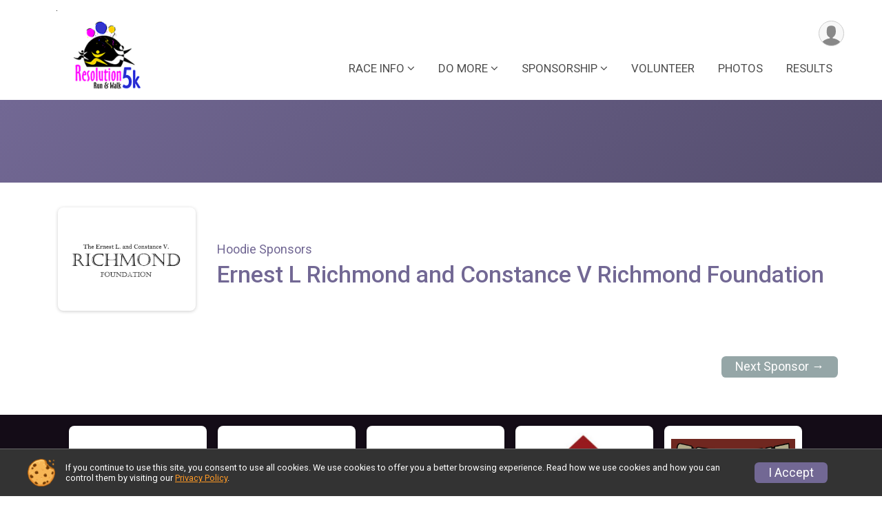

--- FILE ---
content_type: text/html; charset=utf-8
request_url: https://www.resolutionrun.org/Race/36773/Sponsor/552595
body_size: 6596
content:
<!DOCTYPE html>
<html lang="en">
	<head>
				
<script defer="defer" src="https://cdnjs.runsignup.com/ajax/libs/webfont/1.6.28/webfontloader.js" integrity="sha512-v/wOVTkoU7mXEJC3hXnw9AA6v32qzpknvuUF6J2Lbkasxaxn2nYcl+HGB7fr/kChGfCqubVr1n2sq1UFu3Gh1w==" crossorigin="anonymous"></script>
<link rel="preconnect" href="https://fonts.gstatic.com" />
<link rel="preconnect" href="https://www.gstatic.com" />
<link rel="preconnect" href="https://fonts.googleapis.com" />


<script type="application/json" id="typefaceConfig">	{ "googleFontFamilies": ["Roboto:300,400,500,700"] }
</script>

<style>	:root { --header-font-family: "Roboto"; --body-font-family: "Roboto"; }
</style>

<script defer="defer" type="text/javascript" src="https://d368g9lw5ileu7.cloudfront.net/js/frames/googleWebFontLoad.min.bOYeCE.js"></script>
				<script defer="defer" type="text/javascript" src="https://d368g9lw5ileu7.cloudfront.net/js/genericWebsites/templates/genericWebsiteTemplate.min.bOYbeF.js"></script>		<script defer="defer" type="text/javascript" src="https://d368g9lw5ileu7.cloudfront.net/js/ui/stickyHeader.min.bLz6Mi.js"></script>
				<script defer="defer" type="text/javascript" src="https://d368g9lw5ileu7.cloudfront.net/js/components/lazyLoad.min.bLGmDc.js"></script>		
									<link rel="stylesheet" type="text/css" href="https://d368g9lw5ileu7.cloudfront.net/css/genericWebsites/raceGenericWebsiteTemplate1Components.scss.rsu.min.bPB8VX.css" />
				
				

			<meta name="viewport" content="width=device-width,initial-scale=1,shrink-to-fit=no,viewport-fit=cover" />
	<meta http-equiv="Content-Type" content="text/html;charset=utf-8" />
					
	<meta name="verify-v1" content="pPPI9MXDo069DhV+2itqhV46AR8OWnG+NxzCulTUTns=" />
<meta name="google-site-verification" content="wFyq2zuG7IBY5ilQqEELBypyn04UZIYBgKPHrTMnTUg" />

	<link rel="canonical" href="https://www.resolutionrun.org/Race/36773/Sponsor/552595" />

								<link rel="search" type="application/opensearchdescription+xml" title="RunSignup" href="/opensearch.xml" />
	
<title>2026 Resolution Run &amp; Walk 5K: Ernest L Richmond and Constance V Richmond Foundation</title>

	<meta property="og:url" content="https://www.resolutionrun.org/Race/36773/Sponsor/552595" />
			<meta property="og:title" content="2026 Resolution Run &amp; Walk 5K" />
		<meta property="og:description" content="Info" />
	<meta property="og:type" content="website" />
			<meta property="og:image" content="https://d368g9lw5ileu7.cloudfront.net/races/race36773-scaled-logo-0.bytU9m.png" />

				
				<meta name="twitter:card" content="summary" />
		<meta name="twitter:image" content="https://d368g9lw5ileu7.cloudfront.net/races/race36773-scaled-logo-0.bytU9m.png" />
		<meta property="og:site_name" content="2026 Resolution Run &amp; Walk 5K" />

		
		



		<link rel="icon" href="https://d368g9lw5ileu7.cloudfront.net/img/nonversioned/favicon/runsignup/icon.png" type="image/png" /> 	<link rel="icon" href="https://d368g9lw5ileu7.cloudfront.net/img/nonversioned/favicon/runsignup/icon.svg" type="image/svg+xml" /> 
		<link rel="apple-touch-icon" href="https://d368g9lw5ileu7.cloudfront.net/img/nonversioned/favicon/runsignup/apple-touch-icon.png" /> 
	<link rel="manifest" href="https://d368g9lw5ileu7.cloudfront.net/manifest/runsignup/site.bJOg53.webmanifest" />

				
							


		
						
								<link rel="stylesheet" type="text/css" href="https://d3dq00cdhq56qd.cloudfront.net/c13231.bPANVY.bCrHQK/genweb/43511/d41d8cd98f00b204e9800998ecf8427e/raceGenWebUI1-otf.scss.css" />
			
				<!-- DYNAMIC_CSS_PLACEHOLDER -->

				
<link rel="stylesheet" type="text/css" href="https://iad-dynamic-assets.runsignup.com/us-east-1-src/prod/iconfonts/ee8f7e0577a3411fb0287beac2f41140/style.css" />
				
	<script type="text/javascript" src="https://cdnjs.runsignup.com/ajax/libs/jquery/3.7.1/jquery.min.js" integrity="sha512-v2CJ7UaYy4JwqLDIrZUI/4hqeoQieOmAZNXBeQyjo21dadnwR+8ZaIJVT8EE2iyI61OV8e6M8PP2/4hpQINQ/g==" crossorigin="anonymous"></script>
	<script type="text/javascript" src="https://cdnjs.runsignup.com/ajax/libs/jqueryui/1.14.1/jquery-ui.min.js" integrity="sha512-MSOo1aY+3pXCOCdGAYoBZ6YGI0aragoQsg1mKKBHXCYPIWxamwOE7Drh+N5CPgGI5SA9IEKJiPjdfqWFWmZtRA==" crossorigin="anonymous"></script>

<script type="application/json" id="sessionJsData">
{
			"csrf": "fhZiFoUxtxOkSw5ykXijQPV1s+y1wVDq",
		"serverTzOffset": -18000000
}
</script>

<script type="text/javascript" src="https://d368g9lw5ileu7.cloudfront.net/js/session.min.bN4VU_.js"></script><script type="text/javascript" src="https://d368g9lw5ileu7.cloudfront.net/js/utils.min.bPhFFz.js"></script><script type="text/javascript" src="https://d368g9lw5ileu7.cloudfront.net/js/windows.min.bz27OH.js"></script>
	<script defer="defer" type="text/javascript" src="https://d368g9lw5ileu7.cloudfront.net/js/analytics/runalytics.min.bOsW8C.js"></script>	<script type="application/json" id="runalyticsData">
	{
					"raceId": 36773,
			"timezone": "America\/New_York",
				"analyticsApiBaseUrl": "https:\/\/analytics.runsignup.com\/prod\/",
		"validTrackingSources": [1,100,200,300,400,500,600],
		"validTrackingMediums": [1,200,201,202,203,204,300,400,500,501,600]
	}
	</script>


		
				
					



															<script async src="https://www.googletagmanager.com/gtag/js?id=G-QKEVS8BTWC"></script>
		<script>//<![CDATA[
			window.dataLayer = window.dataLayer || [];
			function gtag(){dataLayer.push(arguments);}
			gtag('js', new Date());
			gtag('config', "G-QKEVS8BTWC",
				{				"domain": "runsignup.com",
				"user_type": "public",
				"business_line": "RunSignup",
				"site_type": "Other"				}
			);
								//]]></script>
	
					
				
				<script defer="defer" type="text/javascript" src="https://d368g9lw5ileu7.cloudfront.net/js/ui/rsuMobileNav.min.bO77bH.js"></script>	</head>
	<body data-popup-style="1">

				<a href="#mainContent" class="rsuBtn rsuBtn--xs rsuBtn--themed margin-0 rsuSkipNavLink">Skip to main content</a>

					<div id="blackOverlay" class="overlay overlayBlack"></div>



	<div id="acceptCookies" style="display: none;">
		<p>
			In order to use RunSignup, your browser must accept cookies.  Otherwise, you will not be able to register for races or use other functionality of the website.
			However, your browser doesn't appear to allow cookies by default.
		</p>
					<p>
				<b>Click the “Accept Cookie Policy” button below to accept the use of cookies on your browser.</b>
			</p>
			<p>
				If you still see this message after clicking the link, then your browser settings are likely set to not allow cookies.
				Please try enabling cookies.  You can find instructions at <a href="https://www.whatismybrowser.com/guides/how-to-enable-cookies/auto">https://www.whatismybrowser.com/guides/how-to-enable-cookies/auto</a>.
			</p>
			<hr class="hr--gray" />
			<div class="ta-center submitBackLinks">
				<form method="post" action="/WidgetAux/AcceptCookies" target="acceptCookies">
					<button type="submit" class="rsuBtn rsuBtn--primary">Accept Cookie Policy</button>
				</form>
			</div>
				<iframe name="acceptCookies" height="0" width="0" frameborder="0" scrolling="no"></iframe>
	</div>
	<script type="text/javascript" src="https://d368g9lw5ileu7.cloudfront.net/js/acceptCookiesPopup.min.bEboUX.js"></script>


								
<div class="stickyHeader" data-scroll-top-down="160">
	<div class="stickyHeader__container container">
		<div class="stickyHeader__left">
							<button type="button" class="rsuMobileNavMenuBtn rsuMobileNavMenuBtn--sticky" aria-label="Toggle Mobile Navigation"><i class="icon icon-menu" aria-hidden="true" ></i></button>
						<div class="stickyHeader__logo hidden-xs-down">
																									
												
													<a href="/Race/NJ/Hillsborough/TheResolutionRun5K" >
											


	<img src="https://d368g9lw5ileu7.cloudfront.net/races/race36773-scaled-logo-0.bytU9m.png" alt="2026 Resolution Run &amp; Walk 5K homepage" />
				
					</a>
							</div>
			<div class="stickyHeader__details">
				<h2>
																<a href="/Race/NJ/Hillsborough/TheResolutionRun5K">2026 Resolution Run &amp; Walk 5K</a>
																					</h2>
																</div>
		</div>
		<div class="stickyHeader__actions stickyHeader__actions--mobile-flex">
								</div>
		<div class="stickyHeader__avatar-menu hidden-sm-down margin-l-10">
						
<button type="button" aria-label="User Menu" class="rsuCircleImg rsuCircleImg--xs "  data-rsu-menu="userRsuMenu" style="background-image: url(https://d368g9lw5ileu7.cloudfront.net/img/user.bOhrdK.svg);"></button>
<div class="rsuMenu padding-0" id="userRsuMenu" hidden="hidden">
	<div class="rsuMenu__content overflow-auto">
		<div class="rsuAccountMenu">
			<div class="rsuAccountMenu__header">
																					<img src="https://d368g9lw5ileu7.cloudfront.net/img/logos/logo-rsu.bIAeuH.svg"
					alt=""
					class="rsuAccountMenu__logo"
					style="width: 200px;"
				/>
			</div>
			<div class="rsuAccountMenu__content">
																		<a href="/Login" class="rsuAccountMenu__link">
						<div class="rsuAccountMenu__link__main">
							<div class="rsuAccountMenu__link__img rsuAccountMenu__link__img--signIn" aria-hidden="true"></div>
							<div class="rsuAccountMenu__link__content">
								<div class="rsuAccountMenu__link__content__title">Sign In</div>
							</div>
						</div>
					</a>

										<a href="/CreateAccount?redirect=%2FRace%2F36773%2FSponsor%2F552595" class="rsuAccountMenu__link">
						<div class="rsuAccountMenu__link__main">
							<div class="rsuAccountMenu__link__img rsuAccountMenu__link__img--createAccount" aria-hidden="true"></div>
							<div class="rsuAccountMenu__link__content">
								<div class="rsuAccountMenu__link__content__title">Create Account</div>
							</div>
						</div>
					</a>

										<a href="https://help.runsignup.com/" class="rsuAccountMenu__link" target="_blank" rel="noopener noreferrer">
						<div class="rsuAccountMenu__link__main">
							<div class="rsuAccountMenu__link__img rsuAccountMenu__link__img--help" aria-hidden="true"></div>
							<div class="rsuAccountMenu__link__content">
								<div class="rsuAccountMenu__link__content__title">Help</div>
							</div>
						</div>
					</a>
							</div>
		</div>
	</div>
</div>

<script defer="defer" type="text/javascript" src="https://d368g9lw5ileu7.cloudfront.net/js/ui/rsuMenu.min.bNnn_m.js"></script>		</div>
	</div>
</div>
		
				
<nav class="rsuMobileNav rsuMobileNav--left" data-focus="#rsuMobileNavCloseBtn" aria-hidden="true">
	<button type="button" id="rsuMobileNavCloseBtn" class="rsuMobileNav__closeBtn rsuBtn rsuBtn--text--white rsuBtn--padding-xs margin-t-25 margin-l-10 margin-b-0" aria-label="Close or Skip Mobile Navigation" tabindex="-1"><i class="icon icon-cross fs-md-2 margin-0" aria-hidden="true" ></i></button>
	<div class="rsuMobileNav__content">
		<ul class="nav-item-highlighting">
																																																																							<li class="rsuMobileNav__submenu">
						<button type="button" aria-label="Submenu">RACE INFO</button>
												<ul>
																								<li class="rsuMobileNav__link">
										<a href="/Race/TheResolutionRun5K/Page/FAQ">FAQ</a>
									</li>
																																<li class="rsuMobileNav__link">
										<a href="/Race/TheResolutionRun5K/Page/COURSE">COURSE</a>
									</li>
																																																			<li>
											<a href="/Race/RegistrationLookup/?raceId=36773" class="nav-link">FIND A PARTICIPANT </a>
										</li>
																																																												<li>
											<a href="/RaceGroups/36773" class="nav-link">TEAMS</a>
										</li>
																														</ul>
					</li>
																																																														<li class="rsuMobileNav__submenu">
						<button type="button" aria-label="Submenu">DO MORE</button>
												<ul>
																								<li class="rsuMobileNav__link">
										<a href="/Race/TheResolutionRun5K/Page/RUNFORFREE">RUN FOR FREE</a>
									</li>
																																																			<li>
											<a href="/Race/Donate/NJ/Hillsborough/TheResolutionRun5K" class="nav-link">DONATE</a>
										</li>
																																																												<li>
											<a href="/Race/Donate/36773/BecomeFundraiser" class="nav-link">BECOME A FUNDRAISER</a>
										</li>
																														</ul>
					</li>
																																																			<li class="rsuMobileNav__submenu">
						<button type="button" aria-label="Submenu">SPONSORSHIP </button>
												<ul>
																								<li class="rsuMobileNav__link">
										<a href="/Race/TheResolutionRun5K/Page/OPPORTUNITIES">OPPORTUNITIES </a>
									</li>
																																																			<li>
											<a href="/Race/Sponsors/NJ/Hillsborough/TheResolutionRun5K" class="nav-link">SPONSORS</a>
										</li>
																														</ul>
					</li>
																																			<li class="rsuMobileNav__link">
							<a href="/Race/Volunteer/NJ/Hillsborough/TheResolutionRun5K">VOLUNTEER</a>
						</li>
																																								<li class="rsuMobileNav__link">
							<a href="/Race/Photos/NJ/Hillsborough/TheResolutionRun5K">PHOTOS</a>
						</li>
																																								<li class="rsuMobileNav__link">
							<a href="/Race/Results/36773">RESULTS</a>
						</li>
																		</ul>
	</div>
</nav>

				<div class="rsuMobileNavOverlay"></div>

				<div class="rsu-template-wrapper rsuMobileNavPageContainer">
						<div id="transparencyScreen"></div>

						
			<div class="rsuGenericWebsiteHeaderWrapper ">
				
<header >
	<div class="container">
		<div class="flex-parent flex-wrap align-items-center">
							<button type="button" class="rsuMobileNavMenuBtn" aria-label="Toggle Mobile Navigation"><i class="icon icon-menu" aria-hidden="true" ></i></button>
						<div class="rsuGenericWebsite__logo">
				<h1>
																				<a href="/Race/NJ/Hillsborough/TheResolutionRun5K" >
						


	<img src="https://d368g9lw5ileu7.cloudfront.net/races/race36773-scaled-logo-0.bytU9m.png" alt="2026 Resolution Run &amp; Walk 5K home" />
					</a>
				</h1>
			</div>
			<div class="flex-1 flex-parent rsuGenericWebsite__headerRight flex-direction-column margin-t-15">
				<div class="rsuGenericWebsite__buttons flex-parent">
															<div class="rsuGenericWebsite__avatarMenu d-flex-important flex-wrap align-items-center">
												
<button type="button" aria-label="User Menu" class="rsuCircleImg rsuCircleImg--xs "  data-rsu-menu="userRsuMenu" style="background-image: url(https://d368g9lw5ileu7.cloudfront.net/img/user.bOhrdK.svg);"></button>
<div class="rsuMenu padding-0" id="userRsuMenu" hidden="hidden">
	<div class="rsuMenu__content overflow-auto">
		<div class="rsuAccountMenu">
			<div class="rsuAccountMenu__header">
																					<img src="https://d368g9lw5ileu7.cloudfront.net/img/logos/logo-rsu.bIAeuH.svg"
					alt=""
					class="rsuAccountMenu__logo"
					style="width: 200px;"
				/>
			</div>
			<div class="rsuAccountMenu__content">
																		<a href="/Login" class="rsuAccountMenu__link">
						<div class="rsuAccountMenu__link__main">
							<div class="rsuAccountMenu__link__img rsuAccountMenu__link__img--signIn" aria-hidden="true"></div>
							<div class="rsuAccountMenu__link__content">
								<div class="rsuAccountMenu__link__content__title">Sign In</div>
							</div>
						</div>
					</a>

										<a href="/CreateAccount?redirect=%2FRace%2F36773%2FSponsor%2F552595" class="rsuAccountMenu__link">
						<div class="rsuAccountMenu__link__main">
							<div class="rsuAccountMenu__link__img rsuAccountMenu__link__img--createAccount" aria-hidden="true"></div>
							<div class="rsuAccountMenu__link__content">
								<div class="rsuAccountMenu__link__content__title">Create Account</div>
							</div>
						</div>
					</a>

										<a href="https://help.runsignup.com/" class="rsuAccountMenu__link" target="_blank" rel="noopener noreferrer">
						<div class="rsuAccountMenu__link__main">
							<div class="rsuAccountMenu__link__img rsuAccountMenu__link__img--help" aria-hidden="true"></div>
							<div class="rsuAccountMenu__link__content">
								<div class="rsuAccountMenu__link__content__title">Help</div>
							</div>
						</div>
					</a>
							</div>
		</div>
	</div>
</div>

					</div>
				</div>
				<div class="flex-1 ta-right margin-tb-15">
					
	<nav class="rsuTopNav rsuTopNav--fluidFontSize ">
		<ul class="rsuTopNav__menuOptions nav-item-highlighting margin-0">
												 																									<li>
														<button type="button" class="rsuTopNav__hasDropdown" id="page_group_2036876" role="button" aria-haspopup="true" aria-expanded="false">RACE INFO</button>
							<ul class="rsuTopNav__dropdown" aria-labelledby="page_group_2036876">
																											<li>
											<a href="/Race/TheResolutionRun5K/Page/FAQ" class="nav-link">FAQ</a>
										</li>
																																													<li>
											<a href="/Race/TheResolutionRun5K/Page/COURSE" class="nav-link">COURSE</a>
										</li>
																																																																		<li>
												<a href="/Race/RegistrationLookup/?raceId=36773" class="nav-link">FIND A PARTICIPANT </a>
											</li>
																																																																												<li>
												<a href="/RaceGroups/36773" class="nav-link">TEAMS</a>
											</li>
																																											</ul>
						</li>
																																																			<li>
														<button type="button" class="rsuTopNav__hasDropdown" id="page_group_2037951" role="button" aria-haspopup="true" aria-expanded="false">DO MORE</button>
							<ul class="rsuTopNav__dropdown" aria-labelledby="page_group_2037951">
																											<li>
											<a href="/Race/TheResolutionRun5K/Page/RUNFORFREE" class="nav-link">RUN FOR FREE</a>
										</li>
																																																																		<li>
												<a href="/Race/Donate/NJ/Hillsborough/TheResolutionRun5K" class="nav-link">DONATE</a>
											</li>
																																																																												<li>
												<a href="/Race/Donate/36773/BecomeFundraiser" class="nav-link">BECOME A FUNDRAISER</a>
											</li>
																																											</ul>
						</li>
																																																			<li>
														<button type="button" class="rsuTopNav__hasDropdown" id="page_group_2036982" role="button" aria-haspopup="true" aria-expanded="false">SPONSORSHIP </button>
							<ul class="rsuTopNav__dropdown" aria-labelledby="page_group_2036982">
																											<li>
											<a href="/Race/TheResolutionRun5K/Page/OPPORTUNITIES" class="nav-link">OPPORTUNITIES </a>
										</li>
																																																																		<li>
												<a href="/Race/Sponsors/NJ/Hillsborough/TheResolutionRun5K" class="nav-link">SPONSORS</a>
											</li>
																																											</ul>
						</li>
																																																																<li>
								<a href="/Race/Volunteer/NJ/Hillsborough/TheResolutionRun5K" class="nav-link">VOLUNTEER</a>
							</li>
																																																																						<li>
								<a href="/Race/Photos/NJ/Hillsborough/TheResolutionRun5K" class="nav-link">PHOTOS</a>
							</li>
																																																																						<li>
								<a href="/Race/Results/36773" class="nav-link">RESULTS</a>
							</li>
																																											</ul>
	</nav>

<script defer="defer" type="text/javascript" src="https://d368g9lw5ileu7.cloudfront.net/js/ui/expando.min.bObPAI.js"></script><script defer="defer" type="text/javascript" src="https://d368g9lw5ileu7.cloudfront.net/js/rsuTopNav.min.bHlucn.js"></script>				</div>
			</div>
		</div>
	</div>
</header>
																																					
<div class="rsuGenericWebsiteBanner--interior rsuGenericWebsiteBanner--noGradient rsuGenericWebsiteBanner--noDetails">
			
		
	<span class="rsuGenericWebsiteBanner__heroImageOpacity"></span>
	<span class="rsuGenericWebsiteBanner__gradient"></span>
</div>
																		</div>

			<main id="mainContent">
								
				<div class="container padding-tb-20">
	
	
	


<div class="sponsor-grid align-items-center">
	<div class="sponsor-grid__outer">
					<div class="sponsor-grid__img" style="background-image: url(https://d368g9lw5ileu7.cloudfront.net/races/race36773-racesponsor-0.bJHl_I.png);"></div>
			</div>
	<div class="margin-l-15">
		<h5>Hoodie Sponsors</h5>
					<h2>Ernest L Richmond and Constance V Richmond Foundation</h2>
					</div>
</div>
<div class="margin-t-25 margin-b-25">
	</div>


							<div class="f-right">
			<a href="/Race/36773/Sponsor/898181" class="rsuBtn rsuBtn--gray rsuBtn--sm">Next Sponsor &rarr;</a>
		</div>
				<div class="clear-both margin-b-25"></div>
	</div>
			</main>

						
						
<div class="rsuGenericWebsiteFooter">
						<div class="bs4-row no-gutters footer-sponsors">
			<div class="col-md-12">
				<div class="sponsor-grid flex-justify-center">
										

																
<div class="sponsor-grid__outer"><a href="http://hillsboroughmassage.com" rel="noopener noreferrer" target="_blank"><div class="sponsor-grid__img" style="background-image: url(https://d368g9lw5ileu7.cloudfront.net/races/race36773-racesponsor-0.bBevD7.png);"></div></a></div>
											
<div class="sponsor-grid__outer"><a href="http://fa.ml.com/KUGELBRIEGS" rel="noopener noreferrer" target="_blank"><div class="sponsor-grid__img" style="background-image: url(https://d368g9lw5ileu7.cloudfront.net/races/race36773-racesponsor-0.bJD4op.png);"></div></a></div>
											
<div class="sponsor-grid__outer"><div class="sponsor-grid__img" style="background-image: url(https://d368g9lw5ileu7.cloudfront.net/races/race36773-racesponsor-0.bJHl_I.png);"></div></div>
											
<div class="sponsor-grid__outer"><div class="sponsor-grid__img" style="background-image: url(https://d368g9lw5ileu7.cloudfront.net/races/race36773-racesponsor-0.bJJldU.png);"></div></div>
											
<div class="sponsor-grid__outer"><a href="http://www.schilkeconstruction.com" rel="noopener noreferrer" target="_blank"><div class="sponsor-grid__img" style="background-image: url(https://d368g9lw5ileu7.cloudfront.net/races/race36773-racesponsor-0.bCd-Z7.png);"></div></a></div>
											
<div class="sponsor-grid__outer"><a href="https://nielsenfinancial.com" rel="noopener noreferrer" target="_blank"><div class="sponsor-grid__img" style="background-image: url(https://d368g9lw5ileu7.cloudfront.net/races/race36773-racesponsor-0.bHzWWg.png);"></div></a></div>
											
<div class="sponsor-grid__outer"><a href="https://www.ablandscapingusa.com/" rel="noopener noreferrer" target="_blank"><div class="sponsor-grid__img" style="background-image: url(https://d368g9lw5ileu7.cloudfront.net/races/race36773-racesponsor-0.bOBBcl.png);"></div></a></div>
											
<div class="sponsor-grid__outer"><div class="sponsor-grid__img" style="background-image: url(https://d368g9lw5ileu7.cloudfront.net/races/race36773-racesponsor-0.bPliZb.png);"></div></div>
											
<div class="sponsor-grid__outer"><a href="https://uoanj.com" rel="noopener noreferrer" target="_blank"><div class="sponsor-grid__img" style="background-image: url(https://d368g9lw5ileu7.cloudfront.net/races/race36773-racesponsor-0.bPqlUP.png);"></div></a></div>
											
<div class="sponsor-grid__outer"><div class="sponsor-grid__img" style="background-image: url(https://d368g9lw5ileu7.cloudfront.net/races/race36773-racesponsor-0.bB_dXk.png);"></div></div>
											
<div class="sponsor-grid__outer"><a href="https://www.wegmans.com/" rel="noopener noreferrer" target="_blank"><div class="sponsor-grid__img" style="background-image: url(https://d368g9lw5ileu7.cloudfront.net/races/race36773-racesponsor-0.bNwFYR.png);"></div></a></div>
											
<div class="sponsor-grid__outer"><a href="https://www.bellemeadpt.com/" rel="noopener noreferrer" target="_blank"><div class="sponsor-grid__img" style="background-image: url(https://d368g9lw5ileu7.cloudfront.net/races/race36773-racesponsor-0.bO9M2i.png);"></div></a></div>
											
<div class="sponsor-grid__outer"><a href="https://gamechangerfit.com/" rel="noopener noreferrer" target="_blank"><div class="sponsor-grid__img" style="background-image: url(https://d368g9lw5ileu7.cloudfront.net/races/race36773-racesponsor-0.bPfFGk.png);"></div></a></div>
											
<div class="sponsor-grid__outer"><a href="http://www.vcea.org" rel="noopener noreferrer" target="_blank"><div class="sponsor-grid__img" style="background-image: url(https://d368g9lw5ileu7.cloudfront.net/races/race36773-racesponsor-0.bHzg2Z.png);"></div></a></div>
											
<div class="sponsor-grid__outer"><a href="http://www.petrocksgrille.com/menu.html" rel="noopener noreferrer" target="_blank"><div class="sponsor-grid__img" style="background-image: url(https://d368g9lw5ileu7.cloudfront.net/races/race36773-racesponsor-0.bJLCx9.png);"></div></a></div>
											
<div class="sponsor-grid__outer"><a href="https://hillsboroughradiology.com/" rel="noopener noreferrer" target="_blank"><div class="sponsor-grid__img" style="background-image: url(https://d368g9lw5ileu7.cloudfront.net/races/race36773-racesponsor-0.bPlW_A.png);"></div></a></div>
					
										
	<script type="application/json" id="sponsorLogoAssetsAnalyticsData">
	{
		"sponsorLogoAssetIds": ["39f9e6be-41f9-4584-a753-187f2c8eb111","14ea4bb7-4d16-4112-acea-ef141c30a763","27db78dd-9616-42fd-9eb6-e830fa9709e7","07b16e04-1ac0-48e3-8d30-c8e61e76be65","fe3adbc8-6682-4214-bd0b-6f2a438dfe4e","e2e4cbe3-441a-4ffd-8ef1-ec8af64160d7","a60900e0-f39f-4c01-ae9f-4fe9b7cc0c51","fd0888e4-8910-4757-91d3-84b61a338a0a","bf027a08-1e6f-4995-9cc5-9157c66120a1","f3bf1a28-e751-47ea-b9ad-85645abc779e","5e8b017d-d2fe-49cf-8557-5680f1d85053","f97e544c-e4d4-4704-be07-cc23318ed4b4","f061089c-ac44-4b71-9710-69778fee8adf","91db7f1d-a5b1-4e86-8818-1bc583157d04","d9a064ed-bab8-40a9-be33-c245b57291c5","d7f9dfd6-e80b-4865-aaff-b607de3df9ae"]
	}
	</script>
				</div>
			</div>
		</div>
		<div class="rsuGenericWebsiteFooter__navigation">
		<div class="container">
			<div class="bs4-row">
																										<div class="col-md-2 padding-t-0 padding-b-20">
						<div class="rsuGenericWebsiteFooter__navigation__logo">
							<span>
																								


	<img src="https://d368g9lw5ileu7.cloudfront.net/races/race36773-scaled-logo-0.bytU9m.png" alt="" />
							</span>
						</div>
					</div>
																											<div class="col-md-10 rsuGenericWebsiteFooter__navigation__navItems">
						<ul>
															<li>
																												<h3 class="rsu-body-themed-font">RACE INFO</h3>
										<ul>
																																															<li>
														<a href="/Race/TheResolutionRun5K/Page/FAQ" class="">FAQ</a>
													</li>
																																																<li>
														<a href="/Race/TheResolutionRun5K/Page/COURSE" class="">COURSE</a>
													</li>
																																																																											<li>
															<a href="/Race/RegistrationLookup/?raceId=36773">FIND A PARTICIPANT </a>
														</li>
																																																																																								<li>
															<a href="/RaceGroups/36773">TEAMS</a>
														</li>
																																														</ul>
																										</li>
																							<li>
																												<h3 class="rsu-body-themed-font">DO MORE</h3>
										<ul>
																																															<li>
														<a href="/Race/TheResolutionRun5K/Page/RUNFORFREE" class="">RUN FOR FREE</a>
													</li>
																																																																											<li>
															<a href="/Race/Donate/NJ/Hillsborough/TheResolutionRun5K">DONATE</a>
														</li>
																																																																																								<li>
															<a href="/Race/Donate/36773/BecomeFundraiser">BECOME A FUNDRAISER</a>
														</li>
																																														</ul>
																										</li>
																							<li>
																												<h3 class="rsu-body-themed-font">SPONSORSHIP </h3>
										<ul>
																																															<li>
														<a href="/Race/TheResolutionRun5K/Page/OPPORTUNITIES" class="">OPPORTUNITIES </a>
													</li>
																																																																											<li>
															<a href="/Race/Sponsors/NJ/Hillsborough/TheResolutionRun5K">SPONSORS</a>
														</li>
																																														</ul>
																										</li>
																							<li>
																																																	<a href="/Race/Volunteer/NJ/Hillsborough/TheResolutionRun5K">VOLUNTEER</a>
																																				</li>
																							<li>
																																																	<a href="/Race/Photos/NJ/Hillsborough/TheResolutionRun5K">PHOTOS</a>
																																				</li>
																							<li>
																																																	<a href="/Race/Results/36773">RESULTS</a>
																																				</li>
																					</ul>
					</div>
																	<div class="col-md-12 col-sm-12">
						
					</div>
							</div>
		</div>
	</div>

	<div class="rsuGenericWebsiteFooter__copyright">
		<div class="container">
										<footer>
					<span>Powered by RunSignup, &copy; 2026</span>

																			</footer>
					</div>
	</div>
</div>

						
		</div>

				




														



<div id="cookiePolicyPopup" class="drawer drawer--bottom">
	<div class="drawer__content flex-parent flex-responsive align-items-center">
		<img src="https://d368g9lw5ileu7.cloudfront.net/img/frontend2018/cookie-img.bFehfM.png" width="40" height="40" alt="" class="margin-r-15 margin-r-0-medium-down hidden-phone" />
				<div class="flex-2 margin-r-15 hidden-md-down">
			<p class="fs-xs-2 margin-0 padding-tb-5 lh-initial">
				If you continue to use this site, you consent to use all cookies. We use cookies to offer you a better browsing experience. Read how we use cookies and how you can control them by visiting our <a href="/About-Us/Privacy-Policy" target="_blank">Privacy Policy</a>.
			</p>
		</div>
				<div class="flex-2 hidden-md-up">
			<p class="fs-sm-1 margin-0 padding-tb-5 lh-initial">
				If you continue to use this site, you consent to use all cookies. <button type="button" class="rsuExpando bkg-none border-0 color-inherit fs-sm-1" data-content-id="cookieMsg" aria-controls="cookieMsg">Learn More</button>
			</p>
			<div class="rsuExpando__content" id="cookieMsg" aria-expanded="false" hidden="hidden">
				<p class="fs-xs-2 margin-0">We use cookies to offer you a better browsing experience. Read how we use cookies and how you can control them by visiting our <a href="/About-Us/Privacy-Policy" target="_blank">Privacy Policy</a>.</p>
			</div>
		</div>
				<button type="button" class="rsuBtn rsuBtn--secondary rsuBtn--sm">I Accept</button>
	</div>
</div>

<script defer="defer" type="text/javascript" src="https://d368g9lw5ileu7.cloudfront.net/js/frontend.min.bOuWg-.js"></script>							<script defer="defer" src="https://cdnjs.runsignup.com/ajax/libs/popper.js/2.11.8/umd/popper.min.js" integrity="sha512-TPh2Oxlg1zp+kz3nFA0C5vVC6leG/6mm1z9+mA81MI5eaUVqasPLO8Cuk4gMF4gUfP5etR73rgU/8PNMsSesoQ==" crossorigin="anonymous"></script>
	<script defer="defer" src="https://cdnjs.runsignup.com/ajax/libs/tippy.js/6.3.7/tippy.umd.min.js" integrity="sha512-2TtfktSlvvPzopzBA49C+MX6sdc7ykHGbBQUTH8Vk78YpkXVD5r6vrNU+nOmhhl1MyTWdVfxXdZfyFsvBvOllw==" crossorigin="anonymous"></script>


				
		
					</body>
</html>
